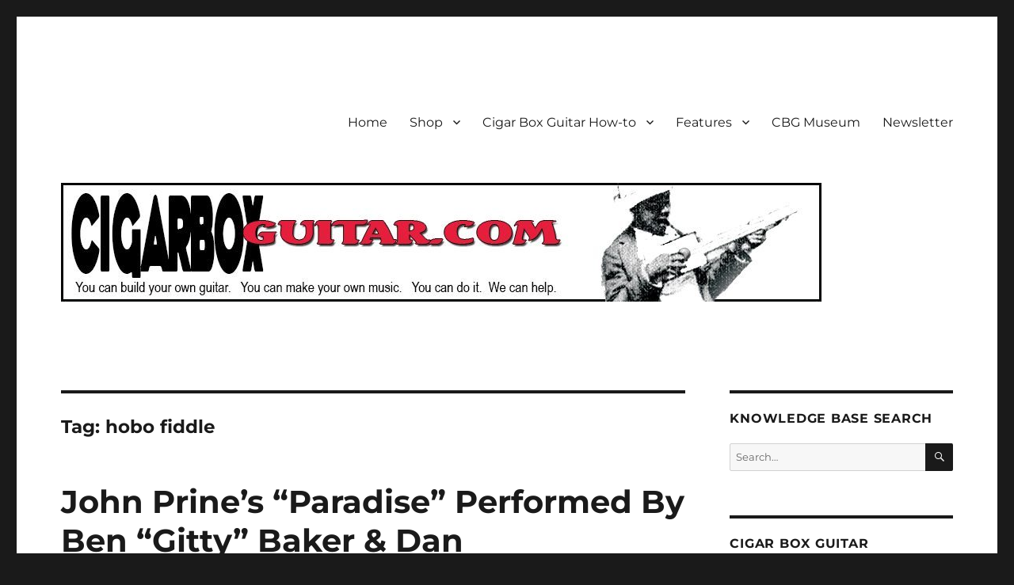

--- FILE ---
content_type: text/html; charset=UTF-8
request_url: https://www.cigarboxguitar.com/tag/hobo-fiddle/
body_size: 13866
content:
<!DOCTYPE html>
<html lang="en-US" class="no-js">
<head>
	<meta charset="UTF-8">
	<meta name="viewport" content="width=device-width, initial-scale=1.0">
	<link rel="profile" href="https://gmpg.org/xfn/11">
		<script>
(function(html){html.className = html.className.replace(/\bno-js\b/,'js')})(document.documentElement);
//# sourceURL=twentysixteen_javascript_detection
</script>
<title>hobo fiddle &#8211; The How-To Repository for the Cigar Box Guitar Movement!</title>
<meta name='robots' content='max-image-preview:large' />
<link rel='dns-prefetch' href='//hb.wpmucdn.com' />
<link href='//hb.wpmucdn.com' rel='preconnect' />
<link rel="alternate" type="application/rss+xml" title="The How-To Repository for the Cigar Box Guitar Movement! &raquo; Feed" href="https://www.cigarboxguitar.com/feed/" />
<link rel="alternate" type="application/rss+xml" title="The How-To Repository for the Cigar Box Guitar Movement! &raquo; Comments Feed" href="https://www.cigarboxguitar.com/comments/feed/" />
<link rel="alternate" type="application/rss+xml" title="The How-To Repository for the Cigar Box Guitar Movement! &raquo; hobo fiddle Tag Feed" href="https://www.cigarboxguitar.com/tag/hobo-fiddle/feed/" />
		<style>
			.lazyload,
			.lazyloading {
				max-width: 100%;
			}
		</style>
		<style id='wp-img-auto-sizes-contain-inline-css'>
img:is([sizes=auto i],[sizes^="auto," i]){contain-intrinsic-size:3000px 1500px}
/*# sourceURL=wp-img-auto-sizes-contain-inline-css */
</style>
<style id='wp-emoji-styles-inline-css'>

	img.wp-smiley, img.emoji {
		display: inline !important;
		border: none !important;
		box-shadow: none !important;
		height: 1em !important;
		width: 1em !important;
		margin: 0 0.07em !important;
		vertical-align: -0.1em !important;
		background: none !important;
		padding: 0 !important;
	}
/*# sourceURL=wp-emoji-styles-inline-css */
</style>
<style id='wp-block-library-inline-css'>
:root{--wp-block-synced-color:#7a00df;--wp-block-synced-color--rgb:122,0,223;--wp-bound-block-color:var(--wp-block-synced-color);--wp-editor-canvas-background:#ddd;--wp-admin-theme-color:#007cba;--wp-admin-theme-color--rgb:0,124,186;--wp-admin-theme-color-darker-10:#006ba1;--wp-admin-theme-color-darker-10--rgb:0,107,160.5;--wp-admin-theme-color-darker-20:#005a87;--wp-admin-theme-color-darker-20--rgb:0,90,135;--wp-admin-border-width-focus:2px}@media (min-resolution:192dpi){:root{--wp-admin-border-width-focus:1.5px}}.wp-element-button{cursor:pointer}:root .has-very-light-gray-background-color{background-color:#eee}:root .has-very-dark-gray-background-color{background-color:#313131}:root .has-very-light-gray-color{color:#eee}:root .has-very-dark-gray-color{color:#313131}:root .has-vivid-green-cyan-to-vivid-cyan-blue-gradient-background{background:linear-gradient(135deg,#00d084,#0693e3)}:root .has-purple-crush-gradient-background{background:linear-gradient(135deg,#34e2e4,#4721fb 50%,#ab1dfe)}:root .has-hazy-dawn-gradient-background{background:linear-gradient(135deg,#faaca8,#dad0ec)}:root .has-subdued-olive-gradient-background{background:linear-gradient(135deg,#fafae1,#67a671)}:root .has-atomic-cream-gradient-background{background:linear-gradient(135deg,#fdd79a,#004a59)}:root .has-nightshade-gradient-background{background:linear-gradient(135deg,#330968,#31cdcf)}:root .has-midnight-gradient-background{background:linear-gradient(135deg,#020381,#2874fc)}:root{--wp--preset--font-size--normal:16px;--wp--preset--font-size--huge:42px}.has-regular-font-size{font-size:1em}.has-larger-font-size{font-size:2.625em}.has-normal-font-size{font-size:var(--wp--preset--font-size--normal)}.has-huge-font-size{font-size:var(--wp--preset--font-size--huge)}.has-text-align-center{text-align:center}.has-text-align-left{text-align:left}.has-text-align-right{text-align:right}.has-fit-text{white-space:nowrap!important}#end-resizable-editor-section{display:none}.aligncenter{clear:both}.items-justified-left{justify-content:flex-start}.items-justified-center{justify-content:center}.items-justified-right{justify-content:flex-end}.items-justified-space-between{justify-content:space-between}.screen-reader-text{border:0;clip-path:inset(50%);height:1px;margin:-1px;overflow:hidden;padding:0;position:absolute;width:1px;word-wrap:normal!important}.screen-reader-text:focus{background-color:#ddd;clip-path:none;color:#444;display:block;font-size:1em;height:auto;left:5px;line-height:normal;padding:15px 23px 14px;text-decoration:none;top:5px;width:auto;z-index:100000}html :where(.has-border-color){border-style:solid}html :where([style*=border-top-color]){border-top-style:solid}html :where([style*=border-right-color]){border-right-style:solid}html :where([style*=border-bottom-color]){border-bottom-style:solid}html :where([style*=border-left-color]){border-left-style:solid}html :where([style*=border-width]){border-style:solid}html :where([style*=border-top-width]){border-top-style:solid}html :where([style*=border-right-width]){border-right-style:solid}html :where([style*=border-bottom-width]){border-bottom-style:solid}html :where([style*=border-left-width]){border-left-style:solid}html :where(img[class*=wp-image-]){height:auto;max-width:100%}:where(figure){margin:0 0 1em}html :where(.is-position-sticky){--wp-admin--admin-bar--position-offset:var(--wp-admin--admin-bar--height,0px)}@media screen and (max-width:600px){html :where(.is-position-sticky){--wp-admin--admin-bar--position-offset:0px}}

/*# sourceURL=wp-block-library-inline-css */
</style><style id='wp-block-paragraph-inline-css'>
.is-small-text{font-size:.875em}.is-regular-text{font-size:1em}.is-large-text{font-size:2.25em}.is-larger-text{font-size:3em}.has-drop-cap:not(:focus):first-letter{float:left;font-size:8.4em;font-style:normal;font-weight:100;line-height:.68;margin:.05em .1em 0 0;text-transform:uppercase}body.rtl .has-drop-cap:not(:focus):first-letter{float:none;margin-left:.1em}p.has-drop-cap.has-background{overflow:hidden}:root :where(p.has-background){padding:1.25em 2.375em}:where(p.has-text-color:not(.has-link-color)) a{color:inherit}p.has-text-align-left[style*="writing-mode:vertical-lr"],p.has-text-align-right[style*="writing-mode:vertical-rl"]{rotate:180deg}
/*# sourceURL=https://www.cigarboxguitar.com/wp-includes/blocks/paragraph/style.min.css */
</style>
<style id='global-styles-inline-css'>
:root{--wp--preset--aspect-ratio--square: 1;--wp--preset--aspect-ratio--4-3: 4/3;--wp--preset--aspect-ratio--3-4: 3/4;--wp--preset--aspect-ratio--3-2: 3/2;--wp--preset--aspect-ratio--2-3: 2/3;--wp--preset--aspect-ratio--16-9: 16/9;--wp--preset--aspect-ratio--9-16: 9/16;--wp--preset--color--black: #000000;--wp--preset--color--cyan-bluish-gray: #abb8c3;--wp--preset--color--white: #fff;--wp--preset--color--pale-pink: #f78da7;--wp--preset--color--vivid-red: #cf2e2e;--wp--preset--color--luminous-vivid-orange: #ff6900;--wp--preset--color--luminous-vivid-amber: #fcb900;--wp--preset--color--light-green-cyan: #7bdcb5;--wp--preset--color--vivid-green-cyan: #00d084;--wp--preset--color--pale-cyan-blue: #8ed1fc;--wp--preset--color--vivid-cyan-blue: #0693e3;--wp--preset--color--vivid-purple: #9b51e0;--wp--preset--color--dark-gray: #1a1a1a;--wp--preset--color--medium-gray: #686868;--wp--preset--color--light-gray: #e5e5e5;--wp--preset--color--blue-gray: #4d545c;--wp--preset--color--bright-blue: #007acc;--wp--preset--color--light-blue: #9adffd;--wp--preset--color--dark-brown: #402b30;--wp--preset--color--medium-brown: #774e24;--wp--preset--color--dark-red: #640c1f;--wp--preset--color--bright-red: #ff675f;--wp--preset--color--yellow: #ffef8e;--wp--preset--gradient--vivid-cyan-blue-to-vivid-purple: linear-gradient(135deg,rgb(6,147,227) 0%,rgb(155,81,224) 100%);--wp--preset--gradient--light-green-cyan-to-vivid-green-cyan: linear-gradient(135deg,rgb(122,220,180) 0%,rgb(0,208,130) 100%);--wp--preset--gradient--luminous-vivid-amber-to-luminous-vivid-orange: linear-gradient(135deg,rgb(252,185,0) 0%,rgb(255,105,0) 100%);--wp--preset--gradient--luminous-vivid-orange-to-vivid-red: linear-gradient(135deg,rgb(255,105,0) 0%,rgb(207,46,46) 100%);--wp--preset--gradient--very-light-gray-to-cyan-bluish-gray: linear-gradient(135deg,rgb(238,238,238) 0%,rgb(169,184,195) 100%);--wp--preset--gradient--cool-to-warm-spectrum: linear-gradient(135deg,rgb(74,234,220) 0%,rgb(151,120,209) 20%,rgb(207,42,186) 40%,rgb(238,44,130) 60%,rgb(251,105,98) 80%,rgb(254,248,76) 100%);--wp--preset--gradient--blush-light-purple: linear-gradient(135deg,rgb(255,206,236) 0%,rgb(152,150,240) 100%);--wp--preset--gradient--blush-bordeaux: linear-gradient(135deg,rgb(254,205,165) 0%,rgb(254,45,45) 50%,rgb(107,0,62) 100%);--wp--preset--gradient--luminous-dusk: linear-gradient(135deg,rgb(255,203,112) 0%,rgb(199,81,192) 50%,rgb(65,88,208) 100%);--wp--preset--gradient--pale-ocean: linear-gradient(135deg,rgb(255,245,203) 0%,rgb(182,227,212) 50%,rgb(51,167,181) 100%);--wp--preset--gradient--electric-grass: linear-gradient(135deg,rgb(202,248,128) 0%,rgb(113,206,126) 100%);--wp--preset--gradient--midnight: linear-gradient(135deg,rgb(2,3,129) 0%,rgb(40,116,252) 100%);--wp--preset--font-size--small: 13px;--wp--preset--font-size--medium: 20px;--wp--preset--font-size--large: 36px;--wp--preset--font-size--x-large: 42px;--wp--preset--spacing--20: 0.44rem;--wp--preset--spacing--30: 0.67rem;--wp--preset--spacing--40: 1rem;--wp--preset--spacing--50: 1.5rem;--wp--preset--spacing--60: 2.25rem;--wp--preset--spacing--70: 3.38rem;--wp--preset--spacing--80: 5.06rem;--wp--preset--shadow--natural: 6px 6px 9px rgba(0, 0, 0, 0.2);--wp--preset--shadow--deep: 12px 12px 50px rgba(0, 0, 0, 0.4);--wp--preset--shadow--sharp: 6px 6px 0px rgba(0, 0, 0, 0.2);--wp--preset--shadow--outlined: 6px 6px 0px -3px rgb(255, 255, 255), 6px 6px rgb(0, 0, 0);--wp--preset--shadow--crisp: 6px 6px 0px rgb(0, 0, 0);}:where(.is-layout-flex){gap: 0.5em;}:where(.is-layout-grid){gap: 0.5em;}body .is-layout-flex{display: flex;}.is-layout-flex{flex-wrap: wrap;align-items: center;}.is-layout-flex > :is(*, div){margin: 0;}body .is-layout-grid{display: grid;}.is-layout-grid > :is(*, div){margin: 0;}:where(.wp-block-columns.is-layout-flex){gap: 2em;}:where(.wp-block-columns.is-layout-grid){gap: 2em;}:where(.wp-block-post-template.is-layout-flex){gap: 1.25em;}:where(.wp-block-post-template.is-layout-grid){gap: 1.25em;}.has-black-color{color: var(--wp--preset--color--black) !important;}.has-cyan-bluish-gray-color{color: var(--wp--preset--color--cyan-bluish-gray) !important;}.has-white-color{color: var(--wp--preset--color--white) !important;}.has-pale-pink-color{color: var(--wp--preset--color--pale-pink) !important;}.has-vivid-red-color{color: var(--wp--preset--color--vivid-red) !important;}.has-luminous-vivid-orange-color{color: var(--wp--preset--color--luminous-vivid-orange) !important;}.has-luminous-vivid-amber-color{color: var(--wp--preset--color--luminous-vivid-amber) !important;}.has-light-green-cyan-color{color: var(--wp--preset--color--light-green-cyan) !important;}.has-vivid-green-cyan-color{color: var(--wp--preset--color--vivid-green-cyan) !important;}.has-pale-cyan-blue-color{color: var(--wp--preset--color--pale-cyan-blue) !important;}.has-vivid-cyan-blue-color{color: var(--wp--preset--color--vivid-cyan-blue) !important;}.has-vivid-purple-color{color: var(--wp--preset--color--vivid-purple) !important;}.has-black-background-color{background-color: var(--wp--preset--color--black) !important;}.has-cyan-bluish-gray-background-color{background-color: var(--wp--preset--color--cyan-bluish-gray) !important;}.has-white-background-color{background-color: var(--wp--preset--color--white) !important;}.has-pale-pink-background-color{background-color: var(--wp--preset--color--pale-pink) !important;}.has-vivid-red-background-color{background-color: var(--wp--preset--color--vivid-red) !important;}.has-luminous-vivid-orange-background-color{background-color: var(--wp--preset--color--luminous-vivid-orange) !important;}.has-luminous-vivid-amber-background-color{background-color: var(--wp--preset--color--luminous-vivid-amber) !important;}.has-light-green-cyan-background-color{background-color: var(--wp--preset--color--light-green-cyan) !important;}.has-vivid-green-cyan-background-color{background-color: var(--wp--preset--color--vivid-green-cyan) !important;}.has-pale-cyan-blue-background-color{background-color: var(--wp--preset--color--pale-cyan-blue) !important;}.has-vivid-cyan-blue-background-color{background-color: var(--wp--preset--color--vivid-cyan-blue) !important;}.has-vivid-purple-background-color{background-color: var(--wp--preset--color--vivid-purple) !important;}.has-black-border-color{border-color: var(--wp--preset--color--black) !important;}.has-cyan-bluish-gray-border-color{border-color: var(--wp--preset--color--cyan-bluish-gray) !important;}.has-white-border-color{border-color: var(--wp--preset--color--white) !important;}.has-pale-pink-border-color{border-color: var(--wp--preset--color--pale-pink) !important;}.has-vivid-red-border-color{border-color: var(--wp--preset--color--vivid-red) !important;}.has-luminous-vivid-orange-border-color{border-color: var(--wp--preset--color--luminous-vivid-orange) !important;}.has-luminous-vivid-amber-border-color{border-color: var(--wp--preset--color--luminous-vivid-amber) !important;}.has-light-green-cyan-border-color{border-color: var(--wp--preset--color--light-green-cyan) !important;}.has-vivid-green-cyan-border-color{border-color: var(--wp--preset--color--vivid-green-cyan) !important;}.has-pale-cyan-blue-border-color{border-color: var(--wp--preset--color--pale-cyan-blue) !important;}.has-vivid-cyan-blue-border-color{border-color: var(--wp--preset--color--vivid-cyan-blue) !important;}.has-vivid-purple-border-color{border-color: var(--wp--preset--color--vivid-purple) !important;}.has-vivid-cyan-blue-to-vivid-purple-gradient-background{background: var(--wp--preset--gradient--vivid-cyan-blue-to-vivid-purple) !important;}.has-light-green-cyan-to-vivid-green-cyan-gradient-background{background: var(--wp--preset--gradient--light-green-cyan-to-vivid-green-cyan) !important;}.has-luminous-vivid-amber-to-luminous-vivid-orange-gradient-background{background: var(--wp--preset--gradient--luminous-vivid-amber-to-luminous-vivid-orange) !important;}.has-luminous-vivid-orange-to-vivid-red-gradient-background{background: var(--wp--preset--gradient--luminous-vivid-orange-to-vivid-red) !important;}.has-very-light-gray-to-cyan-bluish-gray-gradient-background{background: var(--wp--preset--gradient--very-light-gray-to-cyan-bluish-gray) !important;}.has-cool-to-warm-spectrum-gradient-background{background: var(--wp--preset--gradient--cool-to-warm-spectrum) !important;}.has-blush-light-purple-gradient-background{background: var(--wp--preset--gradient--blush-light-purple) !important;}.has-blush-bordeaux-gradient-background{background: var(--wp--preset--gradient--blush-bordeaux) !important;}.has-luminous-dusk-gradient-background{background: var(--wp--preset--gradient--luminous-dusk) !important;}.has-pale-ocean-gradient-background{background: var(--wp--preset--gradient--pale-ocean) !important;}.has-electric-grass-gradient-background{background: var(--wp--preset--gradient--electric-grass) !important;}.has-midnight-gradient-background{background: var(--wp--preset--gradient--midnight) !important;}.has-small-font-size{font-size: var(--wp--preset--font-size--small) !important;}.has-medium-font-size{font-size: var(--wp--preset--font-size--medium) !important;}.has-large-font-size{font-size: var(--wp--preset--font-size--large) !important;}.has-x-large-font-size{font-size: var(--wp--preset--font-size--x-large) !important;}
/*# sourceURL=global-styles-inline-css */
</style>

<style id='classic-theme-styles-inline-css'>
/*! This file is auto-generated */
.wp-block-button__link{color:#fff;background-color:#32373c;border-radius:9999px;box-shadow:none;text-decoration:none;padding:calc(.667em + 2px) calc(1.333em + 2px);font-size:1.125em}.wp-block-file__button{background:#32373c;color:#fff;text-decoration:none}
/*# sourceURL=/wp-includes/css/classic-themes.min.css */
</style>
<link rel='stylesheet' id='wphb-1-css' href='https://hb.wpmucdn.com/www.cigarboxguitar.com/30b8aac2-7738-462a-a901-92e56fa5ff8a.css' media='all' />
<style id='wphb-1-inline-css'>
#tt {}

                #tt #ttcont h4.glossaryItemTitle {color:#000000}
        
        span.glossaryLink, a.glossaryLink {
        border-bottom: dotted 1px #000000 !important;
        color: #000000 !important;
        }
        a.glossaryLink:hover {
        border-bottom: solid 1px #333333 !important;
        color:#333333 !important;
        }
        .mobile-link a.glossaryLink {
        color: #fff !important;
        }
        .mobile-link:before{content: "Term link: "}

		/* Custom Link Color */
		.menu-toggle:hover,
		.menu-toggle:focus,
		a,
		.main-navigation a:hover,
		.main-navigation a:focus,
		.dropdown-toggle:hover,
		.dropdown-toggle:focus,
		.social-navigation a:hover:before,
		.social-navigation a:focus:before,
		.post-navigation a:hover .post-title,
		.post-navigation a:focus .post-title,
		.tagcloud a:hover,
		.tagcloud a:focus,
		.site-branding .site-title a:hover,
		.site-branding .site-title a:focus,
		.entry-title a:hover,
		.entry-title a:focus,
		.entry-footer a:hover,
		.entry-footer a:focus,
		.comment-metadata a:hover,
		.comment-metadata a:focus,
		.pingback .comment-edit-link:hover,
		.pingback .comment-edit-link:focus,
		.comment-reply-link,
		.comment-reply-link:hover,
		.comment-reply-link:focus,
		.required,
		.site-info a:hover,
		.site-info a:focus {
			color: #c10000;
		}

		mark,
		ins,
		button:hover,
		button:focus,
		input[type="button"]:hover,
		input[type="button"]:focus,
		input[type="reset"]:hover,
		input[type="reset"]:focus,
		input[type="submit"]:hover,
		input[type="submit"]:focus,
		.pagination .prev:hover,
		.pagination .prev:focus,
		.pagination .next:hover,
		.pagination .next:focus,
		.widget_calendar tbody a,
		.page-links a:hover,
		.page-links a:focus {
			background-color: #c10000;
		}

		input[type="date"]:focus,
		input[type="time"]:focus,
		input[type="datetime-local"]:focus,
		input[type="week"]:focus,
		input[type="month"]:focus,
		input[type="text"]:focus,
		input[type="email"]:focus,
		input[type="url"]:focus,
		input[type="password"]:focus,
		input[type="search"]:focus,
		input[type="tel"]:focus,
		input[type="number"]:focus,
		textarea:focus,
		.tagcloud a:hover,
		.tagcloud a:focus,
		.menu-toggle:hover,
		.menu-toggle:focus {
			border-color: #c10000;
		}

		@media screen and (min-width: 56.875em) {
			.main-navigation li:hover > a,
			.main-navigation li.focus > a {
				color: #c10000;
			}
		}
	

		/* Custom Secondary Text Color */

		/**
		 * IE8 and earlier will drop any block with CSS3 selectors.
		 * Do not combine these styles with the next block.
		 */
		body:not(.search-results) .entry-summary {
			color: #822424;
		}

		blockquote,
		.post-password-form label,
		a:hover,
		a:focus,
		a:active,
		.post-navigation .meta-nav,
		.image-navigation,
		.comment-navigation,
		.widget_recent_entries .post-date,
		.widget_rss .rss-date,
		.widget_rss cite,
		.site-description,
		.author-bio,
		.entry-footer,
		.entry-footer a,
		.sticky-post,
		.taxonomy-description,
		.entry-caption,
		.comment-metadata,
		.pingback .edit-link,
		.comment-metadata a,
		.pingback .comment-edit-link,
		.comment-form label,
		.comment-notes,
		.comment-awaiting-moderation,
		.logged-in-as,
		.form-allowed-tags,
		.site-info,
		.site-info a,
		.wp-caption .wp-caption-text,
		.gallery-caption,
		.widecolumn label,
		.widecolumn .mu_register label {
			color: #822424;
		}

		.widget_calendar tbody a:hover,
		.widget_calendar tbody a:focus {
			background-color: #822424;
		}
	
/*# sourceURL=wphb-1-inline-css */
</style>
<script src="https://hb.wpmucdn.com/www.cigarboxguitar.com/61ca5104-cfa0-4578-b029-9bc896c22fe5.js" id="wphb-2-js"></script>
<script id="wphb-3-js-before">
var mejsL10n = {"language":"en","strings":{"mejs.download-file":"Download File","mejs.install-flash":"You are using a browser that does not have Flash player enabled or installed. Please turn on your Flash player plugin or download the latest version from https://get.adobe.com/flashplayer/","mejs.fullscreen":"Fullscreen","mejs.play":"Play","mejs.pause":"Pause","mejs.time-slider":"Time Slider","mejs.time-help-text":"Use Left/Right Arrow keys to advance one second, Up/Down arrows to advance ten seconds.","mejs.live-broadcast":"Live Broadcast","mejs.volume-help-text":"Use Up/Down Arrow keys to increase or decrease volume.","mejs.unmute":"Unmute","mejs.mute":"Mute","mejs.volume-slider":"Volume Slider","mejs.video-player":"Video Player","mejs.audio-player":"Audio Player","mejs.captions-subtitles":"Captions/Subtitles","mejs.captions-chapters":"Chapters","mejs.none":"None","mejs.afrikaans":"Afrikaans","mejs.albanian":"Albanian","mejs.arabic":"Arabic","mejs.belarusian":"Belarusian","mejs.bulgarian":"Bulgarian","mejs.catalan":"Catalan","mejs.chinese":"Chinese","mejs.chinese-simplified":"Chinese (Simplified)","mejs.chinese-traditional":"Chinese (Traditional)","mejs.croatian":"Croatian","mejs.czech":"Czech","mejs.danish":"Danish","mejs.dutch":"Dutch","mejs.english":"English","mejs.estonian":"Estonian","mejs.filipino":"Filipino","mejs.finnish":"Finnish","mejs.french":"French","mejs.galician":"Galician","mejs.german":"German","mejs.greek":"Greek","mejs.haitian-creole":"Haitian Creole","mejs.hebrew":"Hebrew","mejs.hindi":"Hindi","mejs.hungarian":"Hungarian","mejs.icelandic":"Icelandic","mejs.indonesian":"Indonesian","mejs.irish":"Irish","mejs.italian":"Italian","mejs.japanese":"Japanese","mejs.korean":"Korean","mejs.latvian":"Latvian","mejs.lithuanian":"Lithuanian","mejs.macedonian":"Macedonian","mejs.malay":"Malay","mejs.maltese":"Maltese","mejs.norwegian":"Norwegian","mejs.persian":"Persian","mejs.polish":"Polish","mejs.portuguese":"Portuguese","mejs.romanian":"Romanian","mejs.russian":"Russian","mejs.serbian":"Serbian","mejs.slovak":"Slovak","mejs.slovenian":"Slovenian","mejs.spanish":"Spanish","mejs.swahili":"Swahili","mejs.swedish":"Swedish","mejs.tagalog":"Tagalog","mejs.thai":"Thai","mejs.turkish":"Turkish","mejs.ukrainian":"Ukrainian","mejs.vietnamese":"Vietnamese","mejs.welsh":"Welsh","mejs.yiddish":"Yiddish"}};
//# sourceURL=wphb-3-js-before
</script>
<script src="https://hb.wpmucdn.com/www.cigarboxguitar.com/8161269c-7d7e-4580-8d65-49e8503e7546.js" id="wphb-3-js"></script>
<script id="mediaelement-js-extra">
var _wpmejsSettings = {"pluginPath":"/wp-includes/js/mediaelement/","classPrefix":"mejs-","stretching":"responsive","audioShortcodeLibrary":"mediaelement","videoShortcodeLibrary":"mediaelement"};
//# sourceURL=mediaelement-js-extra
</script>
<script id="wphb-4-js-extra">
var screenReaderText = {"expand":"expand child menu","collapse":"collapse child menu"};;;var cmtt_data = {"tooltip":{"clickable":false,"top":3,"left":23,"endalpha":95,"borderStyle":"none","borderWidth":"0px","borderColor":"#000000","background":"#666666","foreground":"#ffffff","fontSize":"13px","padding":"2px 12px 3px 7px","borderRadius":"6px"},"ajaxurl":"https://www.cigarboxguitar.com/wp-admin/admin-ajax.php","mobile_support":"1","mobile_disable_tooltips":"0"};
//# sourceURL=wphb-4-js-extra
</script>
<script src="https://hb.wpmucdn.com/www.cigarboxguitar.com/aa3cfaf1-f990-4319-912a-18f94af0b1dd.js" id="wphb-4-js"></script>
<link rel="https://api.w.org/" href="https://www.cigarboxguitar.com/wp-json/" /><link rel="alternate" title="JSON" type="application/json" href="https://www.cigarboxguitar.com/wp-json/wp/v2/tags/1794" /><link rel="EditURI" type="application/rsd+xml" title="RSD" href="https://www.cigarboxguitar.com/xmlrpc.php?rsd" />
<meta name="generator" content="WordPress 6.9" />
		<script>
			document.documentElement.className = document.documentElement.className.replace('no-js', 'js');
		</script>
				<style>
			.no-js img.lazyload {
				display: none;
			}

			figure.wp-block-image img.lazyloading {
				min-width: 150px;
			}

			.lazyload,
			.lazyloading {
				--smush-placeholder-width: 100px;
				--smush-placeholder-aspect-ratio: 1/1;
				width: var(--smush-image-width, var(--smush-placeholder-width)) !important;
				aspect-ratio: var(--smush-image-aspect-ratio, var(--smush-placeholder-aspect-ratio)) !important;
			}

						.lazyload, .lazyloading {
				opacity: 0;
			}

			.lazyloaded {
				opacity: 1;
				transition: opacity 400ms;
				transition-delay: 0ms;
			}

					</style>
							<!-- Google Analytics tracking code output by Beehive Analytics Pro -->
						<script async src="https://www.googletagmanager.com/gtag/js?id=G-1WS4XP20ZJ&l=beehiveDataLayer"></script>
		<script>
						window.beehiveDataLayer = window.beehiveDataLayer || [];
			function beehive_ga() {beehiveDataLayer.push(arguments);}
			beehive_ga('js', new Date())
						beehive_ga('config', 'G-1WS4XP20ZJ', {
				'anonymize_ip': false,
				'allow_google_signals': false,
			})
					</script>
		<!-- SEO meta tags powered by SmartCrawl https://wpmudev.com/project/smartcrawl-wordpress-seo/ -->
<script type="application/ld+json">{"@context":"https:\/\/schema.org","@graph":[{"@type":"Organization","@id":"https:\/\/www.cigarboxguitar.com\/#schema-publishing-organization","url":"https:\/\/www.cigarboxguitar.com","name":"The How-To Repository for the Cigar Box Guitar Movement!"},{"@type":"WebSite","@id":"https:\/\/www.cigarboxguitar.com\/#schema-website","url":"https:\/\/www.cigarboxguitar.com","name":"The How-To Repository for the Cigar Box Guitar Movement!","encoding":"UTF-8","potentialAction":{"@type":"SearchAction","target":"https:\/\/www.cigarboxguitar.com\/search\/{search_term_string}\/","query-input":"required name=search_term_string"}},{"@type":"CollectionPage","@id":"https:\/\/www.cigarboxguitar.com\/tag\/hobo-fiddle\/#schema-webpage","isPartOf":{"@id":"https:\/\/www.cigarboxguitar.com\/#schema-website"},"publisher":{"@id":"https:\/\/www.cigarboxguitar.com\/#schema-publishing-organization"},"url":"https:\/\/www.cigarboxguitar.com\/tag\/hobo-fiddle\/","mainEntity":{"@type":"ItemList","itemListElement":[{"@type":"ListItem","position":"1","url":"https:\/\/www.cigarboxguitar.com\/john-prines-paradise-performed-by-ben-gitty-baker-dan\/"}]}},{"@type":"BreadcrumbList","@id":"https:\/\/www.cigarboxguitar.com\/tag\/hobo-fiddle?tag=hobo-fiddle\/#breadcrumb","itemListElement":[{"@type":"ListItem","position":1,"name":"Home","item":"https:\/\/www.cigarboxguitar.com"},{"@type":"ListItem","position":2,"name":"Archive for hobo fiddle"}]}]}</script>
<!-- /SEO -->
		<style type="text/css" id="twentysixteen-header-css">
		.site-branding {
			margin: 0 auto 0 0;
		}

		.site-branding .site-title,
		.site-description {
			clip-path: inset(50%);
			position: absolute;
		}
		</style>
		<link rel="icon" href="https://www.cigarboxguitar.com/wp-content/uploads/2016/06/cropped-CigarBoxGuitar.com-Favicon-Big-32x32.gif" sizes="32x32" />
<link rel="icon" href="https://www.cigarboxguitar.com/wp-content/uploads/2016/06/cropped-CigarBoxGuitar.com-Favicon-Big-192x192.gif" sizes="192x192" />
<link rel="apple-touch-icon" href="https://www.cigarboxguitar.com/wp-content/uploads/2016/06/cropped-CigarBoxGuitar.com-Favicon-Big-180x180.gif" />
<meta name="msapplication-TileImage" content="https://www.cigarboxguitar.com/wp-content/uploads/2016/06/cropped-CigarBoxGuitar.com-Favicon-Big-270x270.gif" />
</head>

<body class="archive tag tag-hobo-fiddle tag-1794 wp-embed-responsive wp-theme-twentysixteen ctct-twentysixteen group-blog hfeed">
<div id="page" class="site">
	<div class="site-inner">
		<a class="skip-link screen-reader-text" href="#content">
			Skip to content		</a>

		<header id="masthead" class="site-header">
			<div class="site-header-main">
				<div class="site-branding">
											<p class="site-title"><a href="https://www.cigarboxguitar.com/" rel="home" >The How-To Repository for the Cigar Box Guitar Movement!</a></p>
												<p class="site-description">How to Build and Play Cigar Box Guitars and other Homemade Instruments</p>
									</div><!-- .site-branding -->

									<button id="menu-toggle" class="menu-toggle">Menu</button>

					<div id="site-header-menu" class="site-header-menu">
													<nav id="site-navigation" class="main-navigation" aria-label="Primary Menu">
								<div class="menu-main-container"><ul id="menu-main" class="primary-menu"><li id="menu-item-55" class="menu-item menu-item-type-custom menu-item-object-custom menu-item-home menu-item-55"><a href="https://www.cigarboxguitar.com">Home</a></li>
<li id="menu-item-1666" class="menu-item menu-item-type-custom menu-item-object-custom menu-item-has-children menu-item-1666"><a href="http://www.cbgitty.com">Shop</a>
<ul class="sub-menu">
	<li id="menu-item-1667" class="menu-item menu-item-type-custom menu-item-object-custom menu-item-1667"><a href="https://www.cbgitty.com/cigar-box-guitar-parts/">Cigar Box Guitar Parts</a></li>
	<li id="menu-item-10" class="menu-item menu-item-type-custom menu-item-object-custom menu-item-10"><a href="https://www.cbgitty.com/cigar-box-guitar-kits/">Cigar Box Guitar Kits</a></li>
	<li id="menu-item-78" class="menu-item menu-item-type-custom menu-item-object-custom menu-item-78"><a href="https://www.cbgitty.com/cigar-box-guitars/">Cigar Box Guitars (Ready to Play)</a></li>
</ul>
</li>
<li id="menu-item-56" class="menu-item menu-item-type-taxonomy menu-item-object-encyclopedia-category menu-item-has-children menu-item-56"><a href="https://www.cigarboxguitar.com/knowledge-base/category/how-to-build/">Cigar Box Guitar How-to</a>
<ul class="sub-menu">
	<li id="menu-item-1915" class="menu-item menu-item-type-custom menu-item-object-custom menu-item-1915"><a href="https://www.cigarboxguitar.com/knowledge-base/category/how-to-build/">How-to-Build Articles</a></li>
	<li id="menu-item-1706" class="menu-item menu-item-type-post_type menu-item-object-encyclopedia menu-item-1706"><a href="https://www.cigarboxguitar.com/knowledge-base/how-to-build-a-3-string-cigar-box-guitar-free-plans/">Free Plans</a></li>
	<li id="menu-item-1914" class="menu-item menu-item-type-custom menu-item-object-custom menu-item-1914"><a href="https://www.cigarboxguitar.com/knowledge-base/category/video-lessons-for-cigar-box-guitar/">How-to-Play Lessons</a></li>
	<li id="menu-item-1678" class="menu-item menu-item-type-taxonomy menu-item-object-encyclopedia-category menu-item-1678"><a href="https://www.cigarboxguitar.com/knowledge-base/category/cigar-box-guitar-tablature/">Cigar Box Guitar Tablature</a></li>
	<li id="menu-item-1636" class="menu-item menu-item-type-post_type menu-item-object-encyclopedia menu-item-1636"><a href="https://www.cigarboxguitar.com/knowledge-base/fret-spacing-calculator-tool/">Fret Spacing Tool</a></li>
</ul>
</li>
<li id="menu-item-2307" class="menu-item menu-item-type-custom menu-item-object-custom menu-item-has-children menu-item-2307"><a>Features</a>
<ul class="sub-menu">
	<li id="menu-item-2308" class="menu-item menu-item-type-post_type menu-item-object-page menu-item-2308"><a href="https://www.cigarboxguitar.com/whos-who-of-cigar-box-guitar-performers/">Who&#8217;s Who of Cigar Box Guitar Performers</a></li>
	<li id="menu-item-3600" class="menu-item menu-item-type-post_type menu-item-object-page menu-item-3600"><a href="https://www.cigarboxguitar.com/the-cigar-box-guitar-manifesto/">The Cigar Box Guitar Manifesto</a></li>
</ul>
</li>
<li id="menu-item-16" class="menu-item menu-item-type-custom menu-item-object-custom menu-item-16"><a href="http://spealstavern.com/cigar-box-guitar-museum">CBG Museum</a></li>
<li id="menu-item-3599" class="menu-item menu-item-type-post_type menu-item-object-page menu-item-3599"><a href="https://www.cigarboxguitar.com/newsletter/">Newsletter</a></li>
</ul></div>							</nav><!-- .main-navigation -->
						
											</div><!-- .site-header-menu -->
							</div><!-- .site-header-main -->

											<div class="header-image">
					<a href="https://www.cigarboxguitar.com/" rel="home" >
						<img src="https://www.cigarboxguitar.com/wp-content/uploads/2016/06/cbgcomheader2.jpg" width="960" height="150" alt="The How-To Repository for the Cigar Box Guitar Movement!" sizes="(max-width: 709px) 85vw, (max-width: 909px) 81vw, (max-width: 1362px) 88vw, 1200px" srcset="https://www.cigarboxguitar.com/wp-content/uploads/2016/06/cbgcomheader2.jpg 960w, https://www.cigarboxguitar.com/wp-content/uploads/2016/06/cbgcomheader2-300x47.jpg 300w, https://www.cigarboxguitar.com/wp-content/uploads/2016/06/cbgcomheader2-768x120.jpg 768w" decoding="async" fetchpriority="high" />					</a>
				</div><!-- .header-image -->
					</header><!-- .site-header -->

		<div id="content" class="site-content">

	<div id="primary" class="content-area">
		<main id="main" class="site-main">

		
			<header class="page-header">
				<h1 class="page-title">Tag: <span>hobo fiddle</span></h1>			</header><!-- .page-header -->

			
<article id="post-6030" class="post-6030 post type-post status-publish format-standard has-post-thumbnail hentry category-fun-stuff tag-folk tag-hobo-fiddle tag-john-prine tag-paradise">
	<header class="entry-header">
		
		<h2 class="entry-title"><a href="https://www.cigarboxguitar.com/john-prines-paradise-performed-by-ben-gitty-baker-dan/" rel="bookmark">John Prine&#8217;s &#8220;Paradise&#8221; Performed By Ben &#8220;Gitty&#8221; Baker &#038; Dan</a></h2>	</header><!-- .entry-header -->

	
	
	<a class="post-thumbnail" href="https://www.cigarboxguitar.com/john-prines-paradise-performed-by-ben-gitty-baker-dan/" aria-hidden="true">
		<img width="924" height="521" data-src="https://www.cigarboxguitar.com/wp-content/uploads/2019/12/Copy-of-Paradise.png" class="attachment-post-thumbnail size-post-thumbnail wp-post-image lazyload" alt="John Prine&#8217;s &#8220;Paradise&#8221; Performed By Ben &#8220;Gitty&#8221; Baker &#038; Dan" decoding="async" data-srcset="https://www.cigarboxguitar.com/wp-content/uploads/2019/12/Copy-of-Paradise.png 924w, https://www.cigarboxguitar.com/wp-content/uploads/2019/12/Copy-of-Paradise-300x169.png 300w, https://www.cigarboxguitar.com/wp-content/uploads/2019/12/Copy-of-Paradise-768x433.png 768w" data-sizes="(max-width: 709px) 85vw, (max-width: 909px) 67vw, (max-width: 984px) 60vw, (max-width: 1362px) 62vw, 840px" src="[data-uri]" style="--smush-placeholder-width: 924px; --smush-placeholder-aspect-ratio: 924/521;" />	</a>

		
	<div class="entry-content">
		<p>In this post is a video of Ben &ldquo;Gitty&rdquo; Baker&rsquo;s live performance of John Prine&rsquo;s heartbreaking folk song <em>Paradise</em> with help from &ldquo;Gitty Gangster&rdquo; Dan.</p>



 <a href="https://www.cigarboxguitar.com/john-prines-paradise-performed-by-ben-gitty-baker-dan/#more-6030" class="more-link">Continue reading<span class="screen-reader-text"> &ldquo;John Prine&rsquo;s &ldquo;Paradise&rdquo; Performed By Ben &ldquo;Gitty&rdquo; Baker &amp; Dan&rdquo;</span></a>	</div><!-- .entry-content -->

	<footer class="entry-footer">
		<span class="byline"><span class="screen-reader-text">Author </span><span class="author vcard"><a class="url fn n" href="https://www.cigarboxguitar.com/author/admin/">C. B. Gitty</a></span></span><span class="posted-on"><span class="screen-reader-text">Posted on </span><a href="https://www.cigarboxguitar.com/john-prines-paradise-performed-by-ben-gitty-baker-dan/" rel="bookmark"><time class="entry-date published" datetime="2019-12-12T07:09:55-05:00">December 12, 2019</time><time class="updated" datetime="2019-12-12T07:09:56-05:00">December 12, 2019</time></a></span><span class="cat-links"><span class="screen-reader-text">Categories </span><a href="https://www.cigarboxguitar.com/category/fun-stuff/" rel="category tag">Fun Stuff</a></span><span class="tags-links"><span class="screen-reader-text">Tags </span><a href="https://www.cigarboxguitar.com/tag/folk/" rel="tag">folk</a>, <a href="https://www.cigarboxguitar.com/tag/hobo-fiddle/" rel="tag">hobo fiddle</a>, <a href="https://www.cigarboxguitar.com/tag/john-prine/" rel="tag">john prine</a>, <a href="https://www.cigarboxguitar.com/tag/paradise/" rel="tag">paradise</a></span>			</footer><!-- .entry-footer -->
</article><!-- #post-6030 -->

		</main><!-- .site-main -->
	</div><!-- .content-area -->


	<aside id="secondary" class="sidebar widget-area">
		<section id="encyclopedia_search-5" class="widget widget_encyclopedia_search"><h2 class="widget-title">Knowledge Base Search</h2><form role="search" method="get" class="encyclopedia search-form" action="https://www.cigarboxguitar.com/knowledge-base/">
    
    
    <label class="screen-reader-text" for="encyclopedia-search-term">Search</label>
    <input type="text" id="encyclopedia-search-term" name="s" class="search-field" value="" placeholder="Search&hellip;">
    <button type="submit" class="search-submit submit button" id="encyclopedia-search-submit">Search</button>
</form></section><section id="nav_menu-3" class="widget widget_nav_menu"><h2 class="widget-title">Cigar Box Guitar Knowledgebase</h2><nav class="menu-cbg-knowledgebase-container" aria-label="Cigar Box Guitar Knowledgebase"><ul id="menu-cbg-knowledgebase" class="menu"><li id="menu-item-2267" class="menu-item menu-item-type-custom menu-item-object-custom menu-item-has-children menu-item-2267"><a href="https://www.cigarboxguitar.com/knowledge-base/category/cigar-box-guitars/">Cigar Box Guitars</a>
<ul class="sub-menu">
	<li id="menu-item-2268" class="menu-item menu-item-type-custom menu-item-object-custom menu-item-has-children menu-item-2268"><a href="https://www.cigarboxguitar.com/knowledge-base/category/how-to-build/">How to Build</a>
	<ul class="sub-menu">
		<li id="menu-item-2275" class="menu-item menu-item-type-custom menu-item-object-custom menu-item-2275"><a href="https://www.cigarboxguitar.com/knowledge-base/category/free-plans-and-designs/">Plans and Designs</a></li>
		<li id="menu-item-2269" class="menu-item menu-item-type-custom menu-item-object-custom menu-item-2269"><a href="https://www.cigarboxguitar.com/knowledge-base/category/fretting/">Fretting</a></li>
		<li id="menu-item-2270" class="menu-item menu-item-type-custom menu-item-object-custom menu-item-2270"><a href="https://www.cigarboxguitar.com/knowledge-base/category/necks-and-headstocks/">Necks &#038; Headstocks</a></li>
		<li id="menu-item-2271" class="menu-item menu-item-type-custom menu-item-object-custom menu-item-2271"><a href="https://www.cigarboxguitar.com/knowledge-base/category/electronics-pickups-and-wiring/">Electronics, Pickups &#038; Wiring</a></li>
		<li id="menu-item-2272" class="menu-item menu-item-type-custom menu-item-object-custom menu-item-2272"><a href="https://www.cigarboxguitar.com/knowledge-base/category/tunings-and-strings/">Tunings &#038; Strings</a></li>
	</ul>
</li>
	<li id="menu-item-2273" class="menu-item menu-item-type-custom menu-item-object-custom menu-item-has-children menu-item-2273"><a href="https://www.cigarboxguitar.com/knowledge-base/category/how-to-play-cigar-box-guitars/">How to Play Cigar Box Guitars</a>
	<ul class="sub-menu">
		<li id="menu-item-2274" class="menu-item menu-item-type-custom menu-item-object-custom menu-item-2274"><a href="https://www.cigarboxguitar.com/knowledge-base/category/cigar-box-guitar-chords/">Chords &#038; Diagrams</a></li>
		<li id="menu-item-2276" class="menu-item menu-item-type-custom menu-item-object-custom menu-item-2276"><a href="https://www.cigarboxguitar.com/knowledge-base/category/cigar-box-guitar-tablature/">Cigar Box Guitar Tablature</a></li>
		<li id="menu-item-2277" class="menu-item menu-item-type-custom menu-item-object-custom menu-item-2277"><a href="https://www.cigarboxguitar.com/knowledge-base/category/video-lessons-for-cigar-box-guitar/">Video Lessons</a></li>
	</ul>
</li>
</ul>
</li>
<li id="menu-item-2278" class="menu-item menu-item-type-custom menu-item-object-custom menu-item-has-children menu-item-2278"><a href="https://www.cigarboxguitar.com/knowledge-base/category/cigar-box-ukuleles/">Cigar Box Ukuleles</a>
<ul class="sub-menu">
	<li id="menu-item-2279" class="menu-item menu-item-type-taxonomy menu-item-object-encyclopedia-category menu-item-2279"><a href="https://www.cigarboxguitar.com/knowledge-base/category/how-to-build-plans/">How-to Build &amp; Plans</a></li>
	<li id="menu-item-2280" class="menu-item menu-item-type-taxonomy menu-item-object-encyclopedia-category menu-item-2280"><a href="https://www.cigarboxguitar.com/knowledge-base/category/how-to-play-cigar-box-ukuleles/">How to Play</a></li>
</ul>
</li>
<li id="menu-item-2262" class="menu-item menu-item-type-custom menu-item-object-custom menu-item-has-children menu-item-2262"><a href="https://www.cigarboxguitar.com/knowledge-base/category/canjos-and-diddleybows/">Canjos and Diddleybows</a>
<ul class="sub-menu">
	<li id="menu-item-2263" class="menu-item menu-item-type-custom menu-item-object-custom menu-item-2263"><a href="https://www.cigarboxguitar.com/knowledge-base/category/about-the-canjo/">About the Instruments</a></li>
	<li id="menu-item-2264" class="menu-item menu-item-type-custom menu-item-object-custom menu-item-2264"><a href="https://www.cigarboxguitar.com/knowledge-base/category/how-to-play-canjos-and-diddleybows/">How to Play</a></li>
	<li id="menu-item-2265" class="menu-item menu-item-type-custom menu-item-object-custom menu-item-2265"><a href="https://www.cigarboxguitar.com/knowledge-base/category/canjo-song-tablature/">Tablature</a></li>
	<li id="menu-item-2266" class="menu-item menu-item-type-custom menu-item-object-custom menu-item-2266"><a href="https://www.cigarboxguitar.com/knowledge-base/category/video-lessons/">Video Lessons</a></li>
</ul>
</li>
<li id="menu-item-2281" class="menu-item menu-item-type-taxonomy menu-item-object-encyclopedia-category menu-item-2281"><a href="https://www.cigarboxguitar.com/knowledge-base/category/other-instruments/">Other Instruments</a></li>
<li id="menu-item-2282" class="menu-item menu-item-type-taxonomy menu-item-object-encyclopedia-category menu-item-has-children menu-item-2282"><a href="https://www.cigarboxguitar.com/knowledge-base/category/general-reference/">Reference</a>
<ul class="sub-menu">
	<li id="menu-item-2283" class="menu-item menu-item-type-taxonomy menu-item-object-encyclopedia-category menu-item-2283"><a href="https://www.cigarboxguitar.com/knowledge-base/category/cigar-box-guitar-performers/">Who&#8217;s Who of Cigar Box Guitar Performers</a></li>
	<li id="menu-item-2284" class="menu-item menu-item-type-taxonomy menu-item-object-encyclopedia-category menu-item-2284"><a href="https://www.cigarboxguitar.com/knowledge-base/category/historic-photos-of-cigar-box-guitars/">Historic &#038; Vintage Photos</a></li>
	<li id="menu-item-2285" class="menu-item menu-item-type-taxonomy menu-item-object-encyclopedia-category menu-item-2285"><a href="https://www.cigarboxguitar.com/knowledge-base/category/video-clips/">Video Clips</a></li>
	<li id="menu-item-2286" class="menu-item menu-item-type-taxonomy menu-item-object-encyclopedia-category menu-item-2286"><a href="https://www.cigarboxguitar.com/knowledge-base/category/sourcing-materials/">Sourcing Materials</a></li>
	<li id="menu-item-2287" class="menu-item menu-item-type-taxonomy menu-item-object-encyclopedia-category menu-item-2287"><a href="https://www.cigarboxguitar.com/knowledge-base/category/vintage-musical-instrument-plans-and-how-to/">Vintage Instrument Plans &amp; How-to</a></li>
</ul>
</li>
<li id="menu-item-6436" class="menu-item menu-item-type-post_type menu-item-object-page menu-item-6436"><a href="https://www.cigarboxguitar.com/2022-cigar-box-nation-christmas-album/">2022 Cigar Box Nation Christmas Album</a></li>
</ul></nav></section>
		<section id="recent-posts-2" class="widget widget_recent_entries">
		<h2 class="widget-title">Latest Posts</h2><nav aria-label="Latest Posts">
		<ul>
											<li>
					<a href="https://www.cigarboxguitar.com/free-tablature-just-added-flower-of-scotland/">Free Tablature Just added: Flower of Scotland</a>
											<span class="post-date">April 12, 2023</span>
									</li>
											<li>
					<a href="https://www.cigarboxguitar.com/why-do-so-many-pro-musicians-love-cigar-box-guitars/">Why do so many pro musicians love cigar box guitars?</a>
											<span class="post-date">January 10, 2023</span>
									</li>
											<li>
					<a href="https://www.cigarboxguitar.com/what-is-a-diddley-bow/">What Is A Diddley Bow?</a>
											<span class="post-date">January 9, 2023</span>
									</li>
											<li>
					<a href="https://www.cigarboxguitar.com/build-a-hawaiian-ukulele-using-100-year-old-plans/">Build a Hawaiian Ukulele using 100-year Old Plans!</a>
											<span class="post-date">December 30, 2022</span>
									</li>
											<li>
					<a href="https://www.cigarboxguitar.com/the-2022-cigar-box-nation-christmas-album-is-here/">The 2022 Cigar Box Nation Christmas Album is here!</a>
											<span class="post-date">December 20, 2022</span>
									</li>
											<li>
					<a href="https://www.cigarboxguitar.com/what-can-a-one-string-guitar-really-do-just-ask-t-j-wheeler/">What Can a One-String Guitar Really Do? Just ask T. J. Wheeler.</a>
											<span class="post-date">December 18, 2022</span>
									</li>
											<li>
					<a href="https://www.cigarboxguitar.com/the-little-old-canjo-lady/">The Little Old Canjo Lady</a>
											<span class="post-date">December 15, 2022</span>
									</li>
					</ul>

		</nav></section>	</aside><!-- .sidebar .widget-area -->

		</div><!-- .site-content -->

		<footer id="colophon" class="site-footer">
							<nav class="main-navigation" aria-label="Footer Primary Menu">
					<div class="menu-main-container"><ul id="menu-main-1" class="primary-menu"><li class="menu-item menu-item-type-custom menu-item-object-custom menu-item-home menu-item-55"><a href="https://www.cigarboxguitar.com">Home</a></li>
<li class="menu-item menu-item-type-custom menu-item-object-custom menu-item-has-children menu-item-1666"><a href="http://www.cbgitty.com">Shop</a>
<ul class="sub-menu">
	<li class="menu-item menu-item-type-custom menu-item-object-custom menu-item-1667"><a href="https://www.cbgitty.com/cigar-box-guitar-parts/">Cigar Box Guitar Parts</a></li>
	<li class="menu-item menu-item-type-custom menu-item-object-custom menu-item-10"><a href="https://www.cbgitty.com/cigar-box-guitar-kits/">Cigar Box Guitar Kits</a></li>
	<li class="menu-item menu-item-type-custom menu-item-object-custom menu-item-78"><a href="https://www.cbgitty.com/cigar-box-guitars/">Cigar Box Guitars (Ready to Play)</a></li>
</ul>
</li>
<li class="menu-item menu-item-type-taxonomy menu-item-object-encyclopedia-category menu-item-has-children menu-item-56"><a href="https://www.cigarboxguitar.com/knowledge-base/category/how-to-build/">Cigar Box Guitar How-to</a>
<ul class="sub-menu">
	<li class="menu-item menu-item-type-custom menu-item-object-custom menu-item-1915"><a href="https://www.cigarboxguitar.com/knowledge-base/category/how-to-build/">How-to-Build Articles</a></li>
	<li class="menu-item menu-item-type-post_type menu-item-object-encyclopedia menu-item-1706"><a href="https://www.cigarboxguitar.com/knowledge-base/how-to-build-a-3-string-cigar-box-guitar-free-plans/">Free Plans</a></li>
	<li class="menu-item menu-item-type-custom menu-item-object-custom menu-item-1914"><a href="https://www.cigarboxguitar.com/knowledge-base/category/video-lessons-for-cigar-box-guitar/">How-to-Play Lessons</a></li>
	<li class="menu-item menu-item-type-taxonomy menu-item-object-encyclopedia-category menu-item-1678"><a href="https://www.cigarboxguitar.com/knowledge-base/category/cigar-box-guitar-tablature/">Cigar Box Guitar Tablature</a></li>
	<li class="menu-item menu-item-type-post_type menu-item-object-encyclopedia menu-item-1636"><a href="https://www.cigarboxguitar.com/knowledge-base/fret-spacing-calculator-tool/">Fret Spacing Tool</a></li>
</ul>
</li>
<li class="menu-item menu-item-type-custom menu-item-object-custom menu-item-has-children menu-item-2307"><a>Features</a>
<ul class="sub-menu">
	<li class="menu-item menu-item-type-post_type menu-item-object-page menu-item-2308"><a href="https://www.cigarboxguitar.com/whos-who-of-cigar-box-guitar-performers/">Who&#8217;s Who of Cigar Box Guitar Performers</a></li>
	<li class="menu-item menu-item-type-post_type menu-item-object-page menu-item-3600"><a href="https://www.cigarboxguitar.com/the-cigar-box-guitar-manifesto/">The Cigar Box Guitar Manifesto</a></li>
</ul>
</li>
<li class="menu-item menu-item-type-custom menu-item-object-custom menu-item-16"><a href="http://spealstavern.com/cigar-box-guitar-museum">CBG Museum</a></li>
<li class="menu-item menu-item-type-post_type menu-item-object-page menu-item-3599"><a href="https://www.cigarboxguitar.com/newsletter/">Newsletter</a></li>
</ul></div>				</nav><!-- .main-navigation -->
			
			
			<div class="site-info">
								<span class="site-title"><a href="https://www.cigarboxguitar.com/" rel="home">The How-To Repository for the Cigar Box Guitar Movement!</a></span>
								<a href="https://wordpress.org/" class="imprint">
					Proudly powered by WordPress				</a>
			</div><!-- .site-info -->
		</footer><!-- .site-footer -->
	</div><!-- .site-inner -->
</div><!-- .site -->

<script type="speculationrules">
{"prefetch":[{"source":"document","where":{"and":[{"href_matches":"/*"},{"not":{"href_matches":["/wp-*.php","/wp-admin/*","/wp-content/uploads/*","/wp-content/*","/wp-content/plugins/*","/wp-content/themes/twentysixteen/*","/*\\?(.+)"]}},{"not":{"selector_matches":"a[rel~=\"nofollow\"]"}},{"not":{"selector_matches":".no-prefetch, .no-prefetch a"}}]},"eagerness":"conservative"}]}
</script>

			<script type="text/javascript">
				var _paq = _paq || [];
								_paq.push(['trackPageView']);
								(function () {
					var u = "https://stats1.wpmudev.com/";
					_paq.push(['setTrackerUrl', u + 'track/']);
					_paq.push(['setSiteId', '131843']);
					var d   = document, g = d.createElement('script'), s = d.getElementsByTagName('script')[0];
					g.type  = 'text/javascript';
					g.async = true;
					g.defer = true;
					g.src   = 'https://stats.wpmucdn.com/analytics.js';
					s.parentNode.insertBefore(g, s);
				})();
			</script>
			<script id="wphb-5-js-extra">
var Encyclopedia_Tooltips = {"animation_duration":"350","delay":"300","trigger":"hover"};
//# sourceURL=wphb-5-js-extra
</script>
<script id="wphb-5-js-before">
var smushLazyLoadOptions = {"autoResizingEnabled":false,"autoResizeOptions":{"precision":5,"skipAutoWidth":true}};
//# sourceURL=wphb-5-js-before
</script>
<script src="https://hb.wpmucdn.com/www.cigarboxguitar.com/7f6d9fd0-9fc3-450c-8296-3cd720c0911e.js" id="wphb-5-js"></script>
<script src="https://www.cigarboxguitar.com/wp-content/uploads/hummingbird-assets/2b10e56856260eb06bf6271c976f5c98.js" id="wphb-6-js"></script>
<script id="wphb-6-js-after">
wp.i18n.setLocaleData( { 'text direction\u0004ltr': [ 'ltr' ] } );
//# sourceURL=wphb-6-js-after
</script>
<script id="encyclopedia-search-js-extra">
var Encyclopedia_Search = {"ajax_url":"https://www.cigarboxguitar.com/wp-admin/admin-ajax.php?action=encyclopedia_search","minLength":"3","delay":"400"};
//# sourceURL=encyclopedia-search-js-extra
</script>
<script src="https://hb.wpmucdn.com/www.cigarboxguitar.com/483b8823-7ec5-485b-a74a-5670cc2e4542.js" id="encyclopedia-search-js"></script>
<script id="wp-emoji-settings" type="application/json">
{"baseUrl":"https://s.w.org/images/core/emoji/17.0.2/72x72/","ext":".png","svgUrl":"https://s.w.org/images/core/emoji/17.0.2/svg/","svgExt":".svg","source":{"concatemoji":"https://www.cigarboxguitar.com/wp-includes/js/wp-emoji-release.min.js?ver=6.9"}}
</script>
<script type="module">
/*! This file is auto-generated */
const a=JSON.parse(document.getElementById("wp-emoji-settings").textContent),o=(window._wpemojiSettings=a,"wpEmojiSettingsSupports"),s=["flag","emoji"];function i(e){try{var t={supportTests:e,timestamp:(new Date).valueOf()};sessionStorage.setItem(o,JSON.stringify(t))}catch(e){}}function c(e,t,n){e.clearRect(0,0,e.canvas.width,e.canvas.height),e.fillText(t,0,0);t=new Uint32Array(e.getImageData(0,0,e.canvas.width,e.canvas.height).data);e.clearRect(0,0,e.canvas.width,e.canvas.height),e.fillText(n,0,0);const a=new Uint32Array(e.getImageData(0,0,e.canvas.width,e.canvas.height).data);return t.every((e,t)=>e===a[t])}function p(e,t){e.clearRect(0,0,e.canvas.width,e.canvas.height),e.fillText(t,0,0);var n=e.getImageData(16,16,1,1);for(let e=0;e<n.data.length;e++)if(0!==n.data[e])return!1;return!0}function u(e,t,n,a){switch(t){case"flag":return n(e,"\ud83c\udff3\ufe0f\u200d\u26a7\ufe0f","\ud83c\udff3\ufe0f\u200b\u26a7\ufe0f")?!1:!n(e,"\ud83c\udde8\ud83c\uddf6","\ud83c\udde8\u200b\ud83c\uddf6")&&!n(e,"\ud83c\udff4\udb40\udc67\udb40\udc62\udb40\udc65\udb40\udc6e\udb40\udc67\udb40\udc7f","\ud83c\udff4\u200b\udb40\udc67\u200b\udb40\udc62\u200b\udb40\udc65\u200b\udb40\udc6e\u200b\udb40\udc67\u200b\udb40\udc7f");case"emoji":return!a(e,"\ud83e\u1fac8")}return!1}function f(e,t,n,a){let r;const o=(r="undefined"!=typeof WorkerGlobalScope&&self instanceof WorkerGlobalScope?new OffscreenCanvas(300,150):document.createElement("canvas")).getContext("2d",{willReadFrequently:!0}),s=(o.textBaseline="top",o.font="600 32px Arial",{});return e.forEach(e=>{s[e]=t(o,e,n,a)}),s}function r(e){var t=document.createElement("script");t.src=e,t.defer=!0,document.head.appendChild(t)}a.supports={everything:!0,everythingExceptFlag:!0},new Promise(t=>{let n=function(){try{var e=JSON.parse(sessionStorage.getItem(o));if("object"==typeof e&&"number"==typeof e.timestamp&&(new Date).valueOf()<e.timestamp+604800&&"object"==typeof e.supportTests)return e.supportTests}catch(e){}return null}();if(!n){if("undefined"!=typeof Worker&&"undefined"!=typeof OffscreenCanvas&&"undefined"!=typeof URL&&URL.createObjectURL&&"undefined"!=typeof Blob)try{var e="postMessage("+f.toString()+"("+[JSON.stringify(s),u.toString(),c.toString(),p.toString()].join(",")+"));",a=new Blob([e],{type:"text/javascript"});const r=new Worker(URL.createObjectURL(a),{name:"wpTestEmojiSupports"});return void(r.onmessage=e=>{i(n=e.data),r.terminate(),t(n)})}catch(e){}i(n=f(s,u,c,p))}t(n)}).then(e=>{for(const n in e)a.supports[n]=e[n],a.supports.everything=a.supports.everything&&a.supports[n],"flag"!==n&&(a.supports.everythingExceptFlag=a.supports.everythingExceptFlag&&a.supports[n]);var t;a.supports.everythingExceptFlag=a.supports.everythingExceptFlag&&!a.supports.flag,a.supports.everything||((t=a.source||{}).concatemoji?r(t.concatemoji):t.wpemoji&&t.twemoji&&(r(t.twemoji),r(t.wpemoji)))});
//# sourceURL=https://www.cigarboxguitar.com/wp-includes/js/wp-emoji-loader.min.js
</script>
		<script>'undefined'=== typeof _trfq || (window._trfq = []);'undefined'=== typeof _trfd && (window._trfd=[]),
                _trfd.push({'tccl.baseHost':'secureserver.net'}),
                _trfd.push({'ap':'wpaas'},
                    {'server':'bb19d797-89cd-6f19-d231-a039a9bfb3b8.secureserver.net'},
                    {'pod':'A2NLWPPOD07'},
                    {'storage':'a2cephmah002pod07_data09'},                     {'xid':'3410650'},
                    {'wp':'6.9'},
                    {'php':'7.4.33.12'},
                    {'loggedin':'0'},
                    {'cdn':'1'},
                    {'builder':'wp-block-editor'},
                    {'theme':'twentysixteen'},
                    {'wds':'0'},
                    {'wp_alloptions_count':'506'},
                    {'wp_alloptions_bytes':'179772'},
                    {'gdl_coming_soon_page':'0'}
                                    );
            var trafficScript = document.createElement('script'); trafficScript.src = 'https://img1.wsimg.com/signals/js/clients/scc-c2/scc-c2.min.js'; window.document.head.appendChild(trafficScript);</script>
		<script>window.addEventListener('click', function (elem) { var _elem$target, _elem$target$dataset, _window, _window$_trfq; return (elem === null || elem === void 0 ? void 0 : (_elem$target = elem.target) === null || _elem$target === void 0 ? void 0 : (_elem$target$dataset = _elem$target.dataset) === null || _elem$target$dataset === void 0 ? void 0 : _elem$target$dataset.eid) && ((_window = window) === null || _window === void 0 ? void 0 : (_window$_trfq = _window._trfq) === null || _window$_trfq === void 0 ? void 0 : _window$_trfq.push(["cmdLogEvent", "click", elem.target.dataset.eid]));});</script>
		<script src='https://img1.wsimg.com/traffic-assets/js/tccl-tti.min.js' onload="window.tti.calculateTTI()"></script>
		</body>
</html>


--- FILE ---
content_type: application/javascript
request_url: https://hb.wpmucdn.com/www.cigarboxguitar.com/483b8823-7ec5-485b-a74a-5670cc2e4542.js
body_size: 103
content:
/**handles:encyclopedia-search**/
(r=>{r("form.encyclopedia.search-form input#encyclopedia-search-term").each(function(){var n=r(this),c=n.parents("form:first");n.autocomplete({minLength:Encyclopedia_Search.minLength,delay:Encyclopedia_Search.delay,source:Encyclopedia_Search.ajax_url,appendTo:c,select:function(e,a){a.item.url?window.location.href=a.item.url:(n.val(a.item.value),c.submit())}}).autocomplete("instance")._renderItem=function(e,a){return r("<li>").data("url",a.url).append(a.label).appendTo(e)}})})(jQuery);